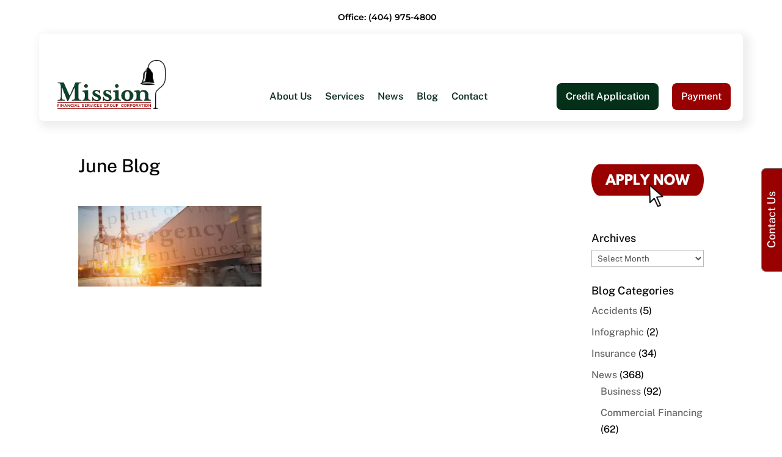

--- FILE ---
content_type: text/html; charset=utf-8
request_url: https://www.google.com/recaptcha/api2/aframe
body_size: 185
content:
<!DOCTYPE HTML><html><head><meta http-equiv="content-type" content="text/html; charset=UTF-8"></head><body><script nonce="hRDI7kJPmv_1p1pMKKBc_Q">/** Anti-fraud and anti-abuse applications only. See google.com/recaptcha */ try{var clients={'sodar':'https://pagead2.googlesyndication.com/pagead/sodar?'};window.addEventListener("message",function(a){try{if(a.source===window.parent){var b=JSON.parse(a.data);var c=clients[b['id']];if(c){var d=document.createElement('img');d.src=c+b['params']+'&rc='+(localStorage.getItem("rc::a")?sessionStorage.getItem("rc::b"):"");window.document.body.appendChild(d);sessionStorage.setItem("rc::e",parseInt(sessionStorage.getItem("rc::e")||0)+1);localStorage.setItem("rc::h",'1768719518154');}}}catch(b){}});window.parent.postMessage("_grecaptcha_ready", "*");}catch(b){}</script></body></html>

--- FILE ---
content_type: text/css
request_url: https://missionfinancialservices.net/wp-content/themes/divi_cb/A.custom.css,,qver==1723142266+style.css,,qver==4.27.5,Mcc.EhY96CeqOs.css.pagespeed.cf.NQXdag1TDT.css
body_size: 1346
content:
@media (min-width:981px){#main-content .container:before{display:none}#top-menu li{position:static}#top-menu li ul{border:none}#top-menu>li>ul{left:0;right:0;width:100%;border-top:3px solid #e6e6e6}#top-menu>li.services>ul{display:flex}#top-menu>li.services>ul>li>a{font-weight:bold;padding-bottom:1em}#top-menu li ul li{display:block}#top-menu li ul li ul{position:static;display:block!important;visibility:visible;box-shadow:none;opacity:1;padding:0}#top-menu li ul li ul li{padding:0}#top-menu li:not([class*="btn"]) > a:hover {}#top-menu li:not([class*="btn"]) > a {color:#113325!important}#top-menu li:not([class*="btn"]) > a:hover {text-decoration:underline;background-color:unset!important;opacity:1!important}}@media only screen and (max-width:980px){div #et-info-payment{padding-top:10px}#top-menu{display:none!important}#et-top-navigation{align-items:center!important}}@media only screen and (max-width:768px){div #et-info-payment{text-align:center;padding:0 0 10px 0}.et_menu_container{box-shadow: 6px 6px 13px 6px #6864641a;margin:0!important;width:100%!important}}@media only screen and (min-width:1236px){#top-menu-nav{flex-grow:1;flex-basis:220%;width:100%}.btn-green{margin-left:auto}}@media only screen and (min-width:1236px) and (max-width:1319px){#logo{max-width:200px!important}}@media only screen and (min-width:981px) and (max-width:1235px){#et-top-navigation{position:relative}.btn-red{position:absolute!important;top:20px;right:0}.btn-green{position:absolute!important;top:20px;right:90px}}html body{color:#070707;font-size:16px}.et_pb_post .post-meta{display:none}#et-info-payment{text-align:right}.btn-green a,.btn-green a:active,.btn-green a:focus{background:#042f19;color:#fff!important;padding:15px!important;border-radius:8px}.btn-green a:hover{background: #09462eb2;text-decoration:none!important}.btn-red a,.btn-red a:active,.btn-red a:focus{background:#990001;color:#fff!important;padding:15px!important;border-radius:8px}.btn-red a:hover{background:#f86a69;text-decoration:none!important}#main-header{box-shadow:none!important}#top-header{font-size:14px!important;margin:10px auto}#et-info{text-align:center;float:none!important}#et-info-phone:before{display:none!important}#et-top-navigation{width:100%;float:none!important;padding-left:0!important;display:flex!important;align-items:flex-end}#top-menu-nav,#top-menu,#et-secondary-menu,.et-menu-nav,.et-menu{float:none!important}.et_menu_container{display:flex;box-shadow: 6px 6px 13px 6px #6864641a;padding-left:20px;padding-right:20px;width:90%;border-radius:8px}.et_header_style_left .logo_container{padding:10px;position:relative}#logo{max-width:260px}#top-menu{display:flex;align-items:baseline}#top-menu a{white-space:nowrap}.logo_helper,#top-menu .menu-item-has-children>a:first-child:after,#et-secondary-nav .menu-item-has-children>a:first-child:after{display:none!important}#top-menu .menu-item-has-children>a:first-child,#et-secondary-nav .menu-item-has-children>a:first-child{padding-right:0}body .ti-widget.ti-goog .ti-reviews-container-wrapper .ti-review-item{padding-top:15px!important;padding-bottom:15px!important}body .ti-widget.ti-goog .ti-review-item>.ti-inner{border:none!important;box-shadow: 6px 6px 13px 0 #6864641a;display:grid;grid-template-columns:repeat(2,auto);grid-template-rows:repeat(3,auto);grid-gap:10px;background:url(images/xcurve.png.pagespeed.ic.SOkI0M1FoY.webp) no-repeat top center!important;background-size:contain!important}body .ti-widget.ti-goog .ti-review-header{flex-direction:column;grid-area: 1 / 1 / 2 / 2}body .ti-widget.ti-goog .ti-review-header:after{display:none!important}body .ti-widget.ti-goog .ti-widget-container .ti-profile-img{transform:translateY(10px)}body .ti-widget.ti-goog .ti-widget-container .ti-name{position:absolute;font-size:14px!important}body .ti-widget.ti-goog .ti-widget-container .ti-date{margin-top:4em;font-size:14px!important;opacity:.9}body .ti-widget.ti-goog .ti-stars{grid-area: 1 / 2 / 2 / 3;margin-top:auto!important;text-align:right!important;transform:translateY(3px);padding-right:45%}body .ti-widget.ti-goog .ti-stars:before{background-image:url(https://cdn.trustindex.io/assets/platform/Google/icon.svg);background-size:100% 100%;padding-right:15px;content:"";display:inline-block;width:20px;height:20px;background-repeat:no-repeat;background-position:center center}body .ti-widget.ti-goog .ti-review-content{grid-area: 2 / 1 / 3 / 3;padding-top:20px}body .ti-widget.ti-goog .ti-read-more{grid-area: 3 / 1 / 4 / 3}body #e2wget5section.e2w-new-theme,body .e2wget5section.e2w-new-theme{border:none!important}body .e2w-businessname{display:none!important}body .e2w-new-theme #e2w-average .e2w-arating{background:transparent;border:none!important}body #e2wget5widget .e2w-new-theme .e2wreviewer abbr{color:#444}body p a,body li a{text-decoration:underline}body #mobile_menu li a{text-decoration:none}#main-footer{box-shadow: -1px 7px 10px 1px #b4b0b01a inset}body #footer-widgets .footer-widget h3{color:inherit;font-size:inherit;margin:0!important}body #footer-widgets .footer-widget li{padding-left:0}body #footer-widgets .footer-widget li:before{display:none}body #footer-widgets .footer-widget li a:not(.icon),
body #footer-widgets .et_pb_widget a {text-decoration:underline;white-space:nowrap}body #footer-widgets .footer-widget li a.icon{font-size:24px}body div#wpcs_tab_446{top:50%!important;transform:translateY(-50%) rotate(-90deg);border-top-left-radius:8px;border-top-right-radius:8px}body div#wpcs_content_inner_446{border:none;background:none}body div#wpcs_close_slider_446{left:unset;right:0;background:none;filter:invert(1) invert(12%) sepia(8%) saturate(6972%) hue-rotate(114deg) brightness(93%) contrast(87%)}*:focus-visible{outline:3px solid #00f;outline-offset:2px}body #main-content:focus,body #main-content:focus-visible{outline:none}

--- FILE ---
content_type: application/javascript
request_url: https://prism.app-us1.com/?a=475485917&u=https%3A%2F%2Fmissionfinancialservices.net%2Fwhat-is-the-covid-hos-emergency-declaration%2Fjuneblog3%2F
body_size: 120
content:
window.visitorGlobalObject=window.visitorGlobalObject||window.prismGlobalObject;window.visitorGlobalObject.setVisitorId('10ab30b6-6d8c-4171-9b26-65eeb5213f13', '475485917');window.visitorGlobalObject.setWhitelistedServices('', '475485917');